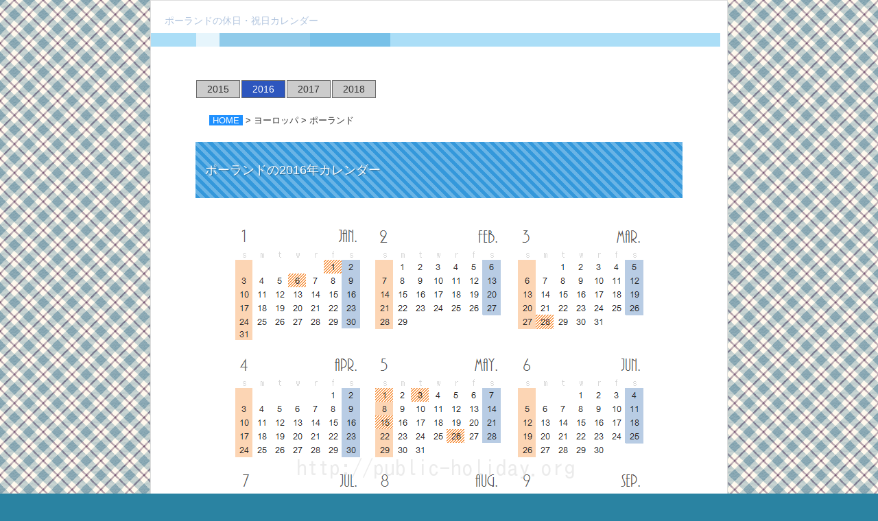

--- FILE ---
content_type: text/html
request_url: https://public-holiday.org/2016/europe/poland.html
body_size: 3191
content:
<!DOCTYPE html><html lang="ja"><head><meta charset="UTF-8"/><link rel="canonical" href="https://public-holiday.org/europe/poland.html"/><meta name="viewport" content="width=device-width,initial-scale=1.0"/><meta name="keywords" content="ポーランド,休日,祝日,カレンダー,時差"/><meta name="description" content="ポーランドの祝日・休日、法定休日（公休日）を2016年のカレンダー上にマークしました。キリスト教に関連する祭日のほか、憲法記念日や独立記念日などポーランド独自の祝日があります。一部地域のみに実施される祝日や振替休日、慣習上の休日などは省略される場合があります。"/><title> ポーランドの祝日と休日のカレンダー 2016年 | 祝祭日と国旗、国歌、時差を調べる </title><!--[if lt IE 9]><script src="//html5shiv.googlecode.com/svn/trunk/html5.js"></script><![endif]--><link rel="stylesheet" type="text/css" href="css/style.css"/><style type="text/css"><!-- span.hs2{display:block;margin-left:90px}--></style></head><body oncontextmenu="return false;"><div id="wrapper"><header><div class="header"><h1>ポーランドの休日・祝日カレンダー</h1></div></header><div class="wrapper2"><article><div class="contents"><p>&ensp;</p><div class="menu-year"><ul><li><a href="../../2015/europe/poland.html">2015</a></li><li><div class="year-kara" style="background-color: #2d56be; color: #ffffff"> 2016 </div></li><li><a href="../../2017/europe/poland.html">2017</a></li><li><a href="../../2018/europe/poland.html">2018</a></li></ul></div><div style="clear: both; margin-bottom: 20px"></div><div class="topicpath"><ol><li><a href="https://public-holiday.org"><span style=" background-color: #1e90ff; color: #ffffff; padding: 0 5px; ">HOME</span></a></li><li><a href="europe.html">ヨーロッパ</a></li><li>ポーランド</li></ol></div><h2 style="margin-bottom: 25px">ポーランドの2016年カレンダー</h2><div style="margin-top:21px;">&ensp;</div><div class="img"><img src="img/poland2016.png" alt="calendar" oncontextmenu="alert('Forbidden');return false;"/></div><h2>ポーランドの祝日・休日</h2><h3>2016年の祝日</h3><div class="text"><p>&ensp;</p><ol><li> イースターマンデー、聖霊降臨祭、聖体祭は年により日付が移動します（移動祝日）。 </li><li> 振替休日の制度はありませんが、会社や学校が独自に振替休日を実施する場合があります。 </li></ol><p>&ensp;</p><ul class="hoge"><li><span class="hs">1月1日</span><span class="hs2">新年</span></li><li><span class="hs">1月6日</span><span class="hs2">公現日<br/>イエスキリスト生誕時に東方から三博士が礼拝に訪れたというできごとを記念する祝日</span></li><li><span class="hs">3月28日</span><span class="hs2">イースターマンデー（復活祭（イースター）の翌日）<br/>イエスキリストの復活を祝う祭日</span></li><li><span class="hs">5月1日</span><span class="hs2">メーデー</span></li><li><span class="hs">5月3日</span><span class="hs2">憲法記念日<br/>1791年5月3日に採択された憲法（ヨーロッパ最初の成文国民憲法）を記念する祝日</span></li><li><span class="hs">5月15日</span><span class="hs2">聖霊降臨祭<br/>イエスキリストが昇天した後、信徒たちのうえに聖霊がおりた、という新約聖書のできごとを記念する祭日</span></li><li><span class="hs">5月26日</span><span class="hs2">聖体祭<br/>キリストの聖体に対する信仰を確認する日</span></li><li><span class="hs">8月15日</span><span class="hs2">聖母昇天祭<br/>聖母マリアが生前の姿のまま天国にあげられたことを記念する祭日</span></li><li><span class="hs">11月1日</span><span class="hs2">万聖節（諸聖人の日）<br/>全ての聖人と殉教者のために祈る日</span></li><li><span class="hs">11月11日</span><span class="hs2">独立記念日<br/>ポーランドが第一次世界大戦後にロシア帝国から独立した日（1918年11月11日）を記念する祝日</span></li><li><span class="hs">12月25日</span><span class="hs2">クリスマス</span></li><li><span class="hs">12月26日</span><span class="hs2">クリスマス翌日（ボクシングデー）</span></li></ul><p>&ensp;</p></div><h2>時差</h2><div class="text"><p> ポーランドの標準時はUTC+-0100（中央ヨーロッパ時間）。ドイツ、フランスなどと同じタイムゾーンに属します。 </p><p> ポーランドと日本の時差は8時間（日本が先行）。サマータイム期間中は1時間前倒しになり、日本と時差は7時間に短縮されます。 </p></div><h3>冬時間 10月最終日曜日から3月最終日曜日まで</h3><div class="text"><p>日本が午前0時のときワルシャワは前日の16時（午後4時）。</p><table class="type04"><tr><th scope="row">日本時間</th><td>0</td><td>3</td><td>6</td><td>9</td><td>12</td><td>15</td><td>18</td><td>21</td></tr><tr><th scope="row">現地時間</th><td class="color">16</td><td class="color">19</td><td class="color">22</td><td>1</td><td>4</td><td>7</td><td>10</td><td>13</td></tr></table><p>&ensp;※グレー背景は前日</p><p>&ensp;</p></div><h3>夏時間 3月最終日曜日から10月最終日曜日まで</h3><div class="text"><p>日本が午前0時のときワルシャワは前日の17時（午後5時）。</p><table class="type04"><tr><th scope="row">日本時間</th><td>0</td><td>3</td><td>6</td><td>9</td><td>12</td><td>15</td><td>18</td><td>21</td></tr><tr><th scope="row">現地時間</th><td class="color">17</td><td class="color">20</td><td class="color">23</td><td>2</td><td>5</td><td>8</td><td>11</td><td>14</td></tr></table><p>&ensp;※グレー背景は前日</p><p>&ensp;</p></div><h2>ポーランドの国旗・国歌</h2><h3>国旗</h3><div class="text"><p> ポーランドの国旗は白と赤の二色旗。 白は尊厳、赤は自由を象徴する。上部中央にポーランドの国章（鷲の紋章）を入れることもある。 </p><img src="flag/pl100.gif" alt="flag" width="161" height="107"/></div><h3>国歌</h3><div class="text"><p>ポーランドの国歌は「ドンブロフスキのマズルカ」。</p><p> 歌詞の大意は、ポーランドの国民的英雄ヤン・ヘンリク・ドンブロフスキ将軍を讃える内容。 ドンブロフスキ将軍は、1800年前後にポーランド軍団を組織しナポレオンらとともにたたかったポーランドの軍人。 </p><iframe width="300" height="225" src="//www.youtube.com/embed/yGclgyFTKKw?rel=0&amp;controls=0" frameborder="0" allowfullscreen></iframe></div><h2>ポーランドの駐日本大使館</h2><div class="text"><p> このサイトの情報は参考情報です。ポーランドの正確な祝日・休日カレンダーは、ポーランド大使館にご確認ください。 </p><p>&ensp;</p><p>駐日本ポーランド大使館</p><p> 〒153-0062 東京都目黒区三田2-13-5<br/> TEL 03-5794-7020 </p></div></div></article></div><footer><div class="footer"><div class="rights"> public-holiday.org &copy; All Rights Reserved </div></div></footer></div><script>window.onload=function(){var uls=document.getElementsByTagName("ul");for(var i=0;i<uls.length;i++){if(uls[i].className=="hoge"){var lis=uls[i].getElementsByTagName("li");for(var j=0;j<lis.length;j++){if(j%2){lis[j].className="even";}}}}};</script><script src="//accaii.com/calendar2/script.js" async></script><noscript><img src="//accaii.com/calendar2/script?guid=on"/></noscript></body></html>

--- FILE ---
content_type: text/css
request_url: https://public-holiday.org/2016/europe/css/style.css
body_size: 1888
content:
@charset "utf-8";html,body,div,span,object,iframe,h1,h2,h3,h4,h5,h6,p,blockquote,pre,abbr,address,cite,code,del,dfn,em,img,ins,kbd,q,samp,small,strong,sub,sup,var,b,i,dl,dt,dd,ol,ul,li,fieldset,form,label,legend,table,caption,tbody,tfoot,thead,tr,th,td,article,aside,canvas,details,figcaption,figure,footer,header,hgroup,menu,nav,section,summary,time,mark,audio,video{margin:0;padding:0;border:0;outline:0;vertical-align:baseline;background:transparent}html{overflow:inherit;height:100%}article,aside,details,figcaption,figure,footer,header,hgroup,menu,nav,section{display:block}body{font-family:"メイリオ","Meiryo","ヒラギノ角ゴ Pro W3","Hiragino Kaku Gothic Pro",Osaka,sans-serif;color:#333;background-color:#2a83a2;background-image:url("../img/kabe.png");font-size:12px;line-height:1.6;letter-spacing:0;-webkit-text-size-adjust:100%}h1,h2,h3,h4,h5,h6,p,td,th,address{font-weight:normal;font-size:1.2em}ul{list-style:none}fieldset,img{border:0}img{vertical-align:top}table{width:100%;border:0;border-collapse:collapse;border-spacing:0}th,td{text-align:right;vertical-align:top}caption,th{text-align:left}address,caption,cite,code,dfn,em,strong,th,var{font-style:normal;font-weight:normal}sup{font-size:62.5%;vertical-align:text-top}img{margin:4px 0 0 0;padding:0 0 20px 0}.img img{display:block;margin:0 auto;max-width:99%;height:auto;width:auto}ol{margin:0 10px 0 20px;font-size:13px;line-height:1.8em}#wrapper{max-width:840px;margin:0 auto;border:solid 1px #ddd;background:#fff}a:link{color:#333;text-decoration:none}a:visited{color:#333}a:hover{color:#000}a:active{color:#000}.header{margin-bottom:10px;border-bottom:solid 0 #e4e4e4;background:#fff;padding:12px 10px 10px 0}h1{padding:6px 0 6px 20px;border-bottom:20px solid #ABDEF7;position:relative;color:#b0c4de}h1:before,h1:after{content:"";display:block;height:20px;position:absolute;bottom:-20px}h1:before{width:20%;left:8%;background:rgba(255,255,255,0.7)}h1:after{width:30%;left:12%;background:rgba(87,176,224,0.6)}h2{margin:20px 0 40px 0;padding:1.5em .75em;background:-webkit-repeating-linear-gradient(45deg,#3498db,#3498db 5px,#69b4e6 5px,#69b4e6 10px);background:repeating-linear-gradient(45deg,#3498db,#3498db 5px,#69b4e6 5px,#69b4e6 10px);color:#fff;text-shadow:1px 1px 1px rgba(0,0,0,.3);font-size:1.5em}h3{margin:10px 20px 10px 2em;color:#633;font-size:1.3em;font-weight:bold;line-height:1}.wrapper2{overflow:hidden;background:#fff}.topicpath ol li{display:inline;list-style-type:none}.topicpath ol li:before{content:" > "}.topicpath ol li:first-child:before{content:""}.menu-year ul{margin:0;padding:5px 0 3px 0;list-style:none}.menu-year li{display:inline;padding:0;margin:0;float:left}.menu-year li a{display:block;border:1px solid #666;background-color:#ccc;padding:1px;text-decoration:none;color:#333;width:60px;margin:1px;text-align:center;font-size:14px}.menu-year li a:hover{background-color:#2d56be;color:#fff}.year-kara{display:block;border:1px solid #666;background-color:#f5f5f5;padding:1px;color:#a9a9a9;width:60px;margin:1px;text-align:center;font-size:14px}.contents{margin:0 65px 0 65px;padding:0 0 15px 0;background:#fff}.text{margin:.5em 2em 1.5em 3em;line-height:1.8em}.text a:link{color:#333;text-decoration:underline}.text a:visited{color:#333}.text a:hover{color:#0000cd}.text a:active{color:#000}.text ul{margin:0 0 0 1.5em;border-top:solid 1px #f5f5f5}.text ul li{padding:2px 0 2px 0;margin:0;font-size:13px;line-height:1.8em;text-indent:-0em;border-bottom:solid 1px #f5f5f5}span.hs{float:left;margin-left:10px;margin-right:10px}span.hs2{display:block;margin-left:90px}ul.list{border-top:0}ul.list li{border-bottom:0}.even{background-color:#e8ecef}.footer{clear:both;width:100%;background-color:#595956}.rights{clear:both;text-align:center;color:#ccc}hr{border:0;border-top:dashed 1px #ccc;height:2px;color:#d3d3d3;margin:0 6px 0 6px;clear:both}table.type04{max-width:400px;margin:10px 0;border-collapse:separate;border-spacing:0;text-align:left;line-height:1.5;border-top:1px solid #ccc}table.type04 th{min-width:70px;padding:2px;font-weight:bold;vertical-align:top;border-bottom:1px solid #ccc}table.type04 td{text-align:center;width:10%;padding:3px;vertical-align:top;border-bottom:1px solid #ccc}td.color{background-color:#ccc}.adtop{display:table;max-height:100px;margin:0 auto 20px}@media screen and (max-width:480px){.adtop{display:table;max-height:100px;margin:0 auto 20px}}.ad1{display:table;margin:15px auto;padding:15px 0 15px 0;border-top:1px solid #e4e4e4;border-bottom:1px solid #e4e4e4}@media screen and (max-width:480px){.ad1{display:table;margin:15px auto;border-top:1px solid #b0c4de}}.ad2{text-align:center;margin:20px 0 20px 20px}@media screen and (max-width:767px){.ad2{text-align:center;margin:20px 0 20px}}.ad3{border-top:1px solid #e8e8e8;width:100%;text-align:center;margin:0 auto;padding:15px 0 10px 0}@media screen and (max-width:767px){.contents,.wrapper2{float:none;margin:0;padding:0;width:auto}}@media screen and (max-width:473px){.text{margin:.5em 2em 1.5em 1.5em}}@media screen and (max-width:473px){.text ul{margin:0 0 0 .5em}}@media screen and (max-width:473px){.img img{margin:0 auto;width:99%}}#pageTop{position:fixed;bottom:10px;right:20px}

--- FILE ---
content_type: text/javascript; charset=utf-8
request_url: https://accaii.com/calendar2/script?ck1=0&xno=351d9c5bc84b05b8&tz=0&scr=1280.720.24&inw=1280&dpr=1&ori=0&tch=0&geo=1&nav=Mozilla%2F5.0%20(Macintosh%3B%20Intel%20Mac%20OS%20X%2010_15_7)%20AppleWebKit%2F537.36%20(KHTML%2C%20like%20Gecko)%20Chrome%2F131.0.0.0%20Safari%2F537.36%3B%20ClaudeBot%2F1.0%3B%20%2Bclaudebot%40anthropic.com)&url=https%3A%2F%2Fpublic-holiday.org%2F2016%2Feurope%2Fpoland.html&ttl=%E3%83%9D%E3%83%BC%E3%83%A9%E3%83%B3%E3%83%89%E3%81%AE%E7%A5%9D%E6%97%A5%E3%81%A8%E4%BC%91%E6%97%A5%E3%81%AE%E3%82%AB%E3%83%AC%E3%83%B3%E3%83%80%E3%83%BC%202016%E5%B9%B4%20%7C%20%E7%A5%9D%E7%A5%AD%E6%97%A5%E3%81%A8%E5%9B%BD%E6%97%97%E3%80%81%E5%9B%BD%E6%AD%8C%E3%80%81%E6%99%82%E5%B7%AE%E3%82%92%E8%AA%BF%E3%81%B9%E3%82%8B&if=0&ct=0&wd=0&mile=&ref=&now=1769701354405
body_size: 194
content:
window.accaii.save('fd969664ac47464e.69553f05.697b7fe9.0.9.9.0','public-holiday.org');
window.accaii.ready(true);

--- FILE ---
content_type: text/javascript
request_url: https://accaii.com/init
body_size: 161
content:
typeof window.accaii.init==='function'?window.accaii.init('351d9c5bc84b05b8'):0;